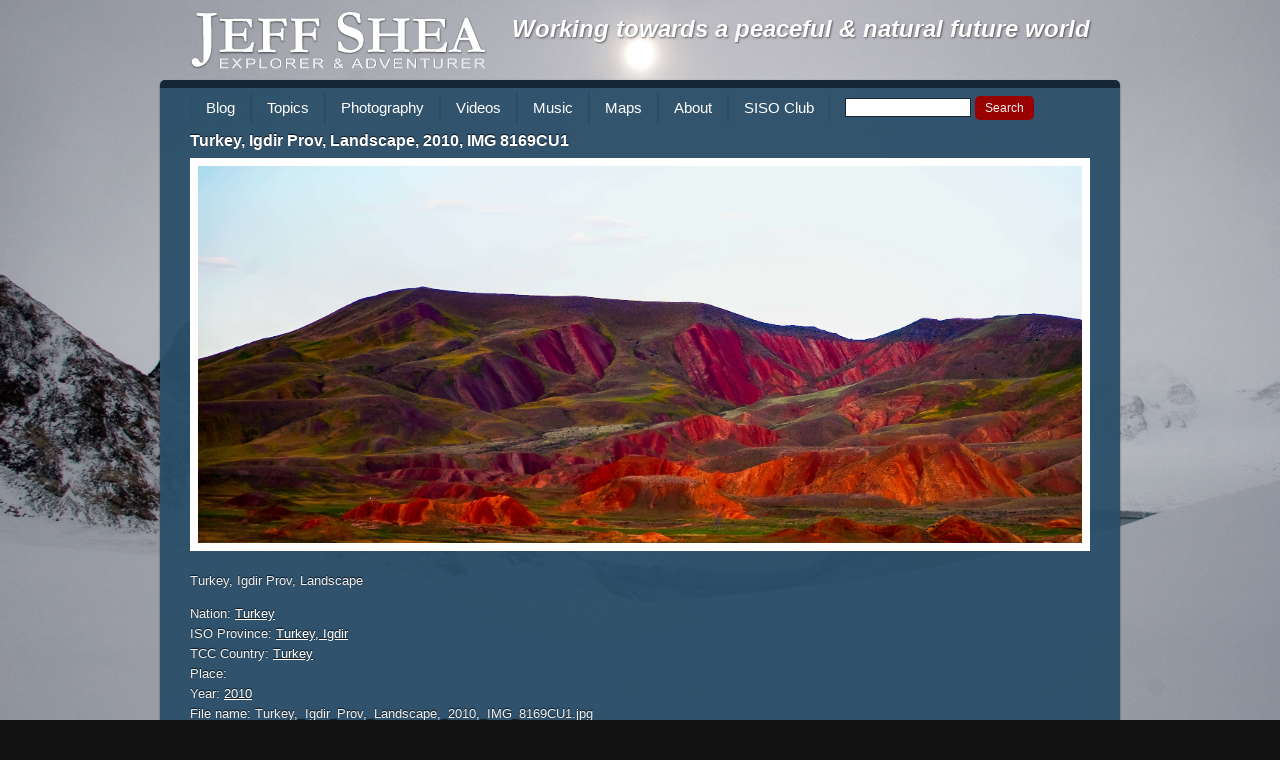

--- FILE ---
content_type: text/html; charset=UTF-8
request_url: https://jeffshea.org/photos/turkey-igdir-prov-landscape-2010-img-8169cu1/
body_size: 50355
content:
<!DOCTYPE html>
<!--[if lt IE 7]><html lang="en-US" class="no-js lt-ie9 lt-ie8 lt-ie7"><![endif]-->
<!--[if IE 7]><html lang="en-US" class="no-js lt-ie9 lt-ie8"><![endif]-->
<!--[if IE 8]><html lang="en-US" class="no-js lt-ie9"><![endif]-->
<!--[if gt IE 8]><!--><html lang="en-US" class="no-js"><!--<![endif]-->
<head>
	<meta charset="UTF-8">
	<title>  Turkey, Igdir Prov, Landscape, 2010, IMG 8169CU1 : Jeff Shea</title>

	<!-- Meta -->
	<!-- <meta name="viewport" content="width=device-width,initial-scale=1.0,maximum-scale=1.0,user-scalable=0;"> -->
	<meta name="description" content="Explorer &amp; Adventurer">

	<link rel="shortcut icon" href="https://jeffshea.org/wp-content/themes/html5blank/favicon.ico">

	<!-- CSS + jQuery + JavaScript -->
	<meta name='robots' content='max-image-preview:large' />
<link rel='dns-prefetch' href='//ajax.googleapis.com' />
<link rel="alternate" title="oEmbed (JSON)" type="application/json+oembed" href="https://jeffshea.org/wp-json/oembed/1.0/embed?url=https%3A%2F%2Fjeffshea.org%2Fphotos%2Fturkey-igdir-prov-landscape-2010-img-8169cu1%2F" />
<link rel="alternate" title="oEmbed (XML)" type="text/xml+oembed" href="https://jeffshea.org/wp-json/oembed/1.0/embed?url=https%3A%2F%2Fjeffshea.org%2Fphotos%2Fturkey-igdir-prov-landscape-2010-img-8169cu1%2F&#038;format=xml" />
<style id='wp-img-auto-sizes-contain-inline-css' type='text/css'>
img:is([sizes=auto i],[sizes^="auto," i]){contain-intrinsic-size:3000px 1500px}
/*# sourceURL=wp-img-auto-sizes-contain-inline-css */
</style>
<style id='wp-emoji-styles-inline-css' type='text/css'>

	img.wp-smiley, img.emoji {
		display: inline !important;
		border: none !important;
		box-shadow: none !important;
		height: 1em !important;
		width: 1em !important;
		margin: 0 0.07em !important;
		vertical-align: -0.1em !important;
		background: none !important;
		padding: 0 !important;
	}
/*# sourceURL=wp-emoji-styles-inline-css */
</style>
<style id='wp-block-library-inline-css' type='text/css'>
:root{--wp-block-synced-color:#7a00df;--wp-block-synced-color--rgb:122,0,223;--wp-bound-block-color:var(--wp-block-synced-color);--wp-editor-canvas-background:#ddd;--wp-admin-theme-color:#007cba;--wp-admin-theme-color--rgb:0,124,186;--wp-admin-theme-color-darker-10:#006ba1;--wp-admin-theme-color-darker-10--rgb:0,107,160.5;--wp-admin-theme-color-darker-20:#005a87;--wp-admin-theme-color-darker-20--rgb:0,90,135;--wp-admin-border-width-focus:2px}@media (min-resolution:192dpi){:root{--wp-admin-border-width-focus:1.5px}}.wp-element-button{cursor:pointer}:root .has-very-light-gray-background-color{background-color:#eee}:root .has-very-dark-gray-background-color{background-color:#313131}:root .has-very-light-gray-color{color:#eee}:root .has-very-dark-gray-color{color:#313131}:root .has-vivid-green-cyan-to-vivid-cyan-blue-gradient-background{background:linear-gradient(135deg,#00d084,#0693e3)}:root .has-purple-crush-gradient-background{background:linear-gradient(135deg,#34e2e4,#4721fb 50%,#ab1dfe)}:root .has-hazy-dawn-gradient-background{background:linear-gradient(135deg,#faaca8,#dad0ec)}:root .has-subdued-olive-gradient-background{background:linear-gradient(135deg,#fafae1,#67a671)}:root .has-atomic-cream-gradient-background{background:linear-gradient(135deg,#fdd79a,#004a59)}:root .has-nightshade-gradient-background{background:linear-gradient(135deg,#330968,#31cdcf)}:root .has-midnight-gradient-background{background:linear-gradient(135deg,#020381,#2874fc)}:root{--wp--preset--font-size--normal:16px;--wp--preset--font-size--huge:42px}.has-regular-font-size{font-size:1em}.has-larger-font-size{font-size:2.625em}.has-normal-font-size{font-size:var(--wp--preset--font-size--normal)}.has-huge-font-size{font-size:var(--wp--preset--font-size--huge)}.has-text-align-center{text-align:center}.has-text-align-left{text-align:left}.has-text-align-right{text-align:right}.has-fit-text{white-space:nowrap!important}#end-resizable-editor-section{display:none}.aligncenter{clear:both}.items-justified-left{justify-content:flex-start}.items-justified-center{justify-content:center}.items-justified-right{justify-content:flex-end}.items-justified-space-between{justify-content:space-between}.screen-reader-text{border:0;clip-path:inset(50%);height:1px;margin:-1px;overflow:hidden;padding:0;position:absolute;width:1px;word-wrap:normal!important}.screen-reader-text:focus{background-color:#ddd;clip-path:none;color:#444;display:block;font-size:1em;height:auto;left:5px;line-height:normal;padding:15px 23px 14px;text-decoration:none;top:5px;width:auto;z-index:100000}html :where(.has-border-color){border-style:solid}html :where([style*=border-top-color]){border-top-style:solid}html :where([style*=border-right-color]){border-right-style:solid}html :where([style*=border-bottom-color]){border-bottom-style:solid}html :where([style*=border-left-color]){border-left-style:solid}html :where([style*=border-width]){border-style:solid}html :where([style*=border-top-width]){border-top-style:solid}html :where([style*=border-right-width]){border-right-style:solid}html :where([style*=border-bottom-width]){border-bottom-style:solid}html :where([style*=border-left-width]){border-left-style:solid}html :where(img[class*=wp-image-]){height:auto;max-width:100%}:where(figure){margin:0 0 1em}html :where(.is-position-sticky){--wp-admin--admin-bar--position-offset:var(--wp-admin--admin-bar--height,0px)}@media screen and (max-width:600px){html :where(.is-position-sticky){--wp-admin--admin-bar--position-offset:0px}}

/*# sourceURL=wp-block-library-inline-css */
</style><style id='global-styles-inline-css' type='text/css'>
:root{--wp--preset--aspect-ratio--square: 1;--wp--preset--aspect-ratio--4-3: 4/3;--wp--preset--aspect-ratio--3-4: 3/4;--wp--preset--aspect-ratio--3-2: 3/2;--wp--preset--aspect-ratio--2-3: 2/3;--wp--preset--aspect-ratio--16-9: 16/9;--wp--preset--aspect-ratio--9-16: 9/16;--wp--preset--color--black: #000000;--wp--preset--color--cyan-bluish-gray: #abb8c3;--wp--preset--color--white: #ffffff;--wp--preset--color--pale-pink: #f78da7;--wp--preset--color--vivid-red: #cf2e2e;--wp--preset--color--luminous-vivid-orange: #ff6900;--wp--preset--color--luminous-vivid-amber: #fcb900;--wp--preset--color--light-green-cyan: #7bdcb5;--wp--preset--color--vivid-green-cyan: #00d084;--wp--preset--color--pale-cyan-blue: #8ed1fc;--wp--preset--color--vivid-cyan-blue: #0693e3;--wp--preset--color--vivid-purple: #9b51e0;--wp--preset--gradient--vivid-cyan-blue-to-vivid-purple: linear-gradient(135deg,rgb(6,147,227) 0%,rgb(155,81,224) 100%);--wp--preset--gradient--light-green-cyan-to-vivid-green-cyan: linear-gradient(135deg,rgb(122,220,180) 0%,rgb(0,208,130) 100%);--wp--preset--gradient--luminous-vivid-amber-to-luminous-vivid-orange: linear-gradient(135deg,rgb(252,185,0) 0%,rgb(255,105,0) 100%);--wp--preset--gradient--luminous-vivid-orange-to-vivid-red: linear-gradient(135deg,rgb(255,105,0) 0%,rgb(207,46,46) 100%);--wp--preset--gradient--very-light-gray-to-cyan-bluish-gray: linear-gradient(135deg,rgb(238,238,238) 0%,rgb(169,184,195) 100%);--wp--preset--gradient--cool-to-warm-spectrum: linear-gradient(135deg,rgb(74,234,220) 0%,rgb(151,120,209) 20%,rgb(207,42,186) 40%,rgb(238,44,130) 60%,rgb(251,105,98) 80%,rgb(254,248,76) 100%);--wp--preset--gradient--blush-light-purple: linear-gradient(135deg,rgb(255,206,236) 0%,rgb(152,150,240) 100%);--wp--preset--gradient--blush-bordeaux: linear-gradient(135deg,rgb(254,205,165) 0%,rgb(254,45,45) 50%,rgb(107,0,62) 100%);--wp--preset--gradient--luminous-dusk: linear-gradient(135deg,rgb(255,203,112) 0%,rgb(199,81,192) 50%,rgb(65,88,208) 100%);--wp--preset--gradient--pale-ocean: linear-gradient(135deg,rgb(255,245,203) 0%,rgb(182,227,212) 50%,rgb(51,167,181) 100%);--wp--preset--gradient--electric-grass: linear-gradient(135deg,rgb(202,248,128) 0%,rgb(113,206,126) 100%);--wp--preset--gradient--midnight: linear-gradient(135deg,rgb(2,3,129) 0%,rgb(40,116,252) 100%);--wp--preset--font-size--small: 13px;--wp--preset--font-size--medium: 20px;--wp--preset--font-size--large: 36px;--wp--preset--font-size--x-large: 42px;--wp--preset--spacing--20: 0.44rem;--wp--preset--spacing--30: 0.67rem;--wp--preset--spacing--40: 1rem;--wp--preset--spacing--50: 1.5rem;--wp--preset--spacing--60: 2.25rem;--wp--preset--spacing--70: 3.38rem;--wp--preset--spacing--80: 5.06rem;--wp--preset--shadow--natural: 6px 6px 9px rgba(0, 0, 0, 0.2);--wp--preset--shadow--deep: 12px 12px 50px rgba(0, 0, 0, 0.4);--wp--preset--shadow--sharp: 6px 6px 0px rgba(0, 0, 0, 0.2);--wp--preset--shadow--outlined: 6px 6px 0px -3px rgb(255, 255, 255), 6px 6px rgb(0, 0, 0);--wp--preset--shadow--crisp: 6px 6px 0px rgb(0, 0, 0);}:where(.is-layout-flex){gap: 0.5em;}:where(.is-layout-grid){gap: 0.5em;}body .is-layout-flex{display: flex;}.is-layout-flex{flex-wrap: wrap;align-items: center;}.is-layout-flex > :is(*, div){margin: 0;}body .is-layout-grid{display: grid;}.is-layout-grid > :is(*, div){margin: 0;}:where(.wp-block-columns.is-layout-flex){gap: 2em;}:where(.wp-block-columns.is-layout-grid){gap: 2em;}:where(.wp-block-post-template.is-layout-flex){gap: 1.25em;}:where(.wp-block-post-template.is-layout-grid){gap: 1.25em;}.has-black-color{color: var(--wp--preset--color--black) !important;}.has-cyan-bluish-gray-color{color: var(--wp--preset--color--cyan-bluish-gray) !important;}.has-white-color{color: var(--wp--preset--color--white) !important;}.has-pale-pink-color{color: var(--wp--preset--color--pale-pink) !important;}.has-vivid-red-color{color: var(--wp--preset--color--vivid-red) !important;}.has-luminous-vivid-orange-color{color: var(--wp--preset--color--luminous-vivid-orange) !important;}.has-luminous-vivid-amber-color{color: var(--wp--preset--color--luminous-vivid-amber) !important;}.has-light-green-cyan-color{color: var(--wp--preset--color--light-green-cyan) !important;}.has-vivid-green-cyan-color{color: var(--wp--preset--color--vivid-green-cyan) !important;}.has-pale-cyan-blue-color{color: var(--wp--preset--color--pale-cyan-blue) !important;}.has-vivid-cyan-blue-color{color: var(--wp--preset--color--vivid-cyan-blue) !important;}.has-vivid-purple-color{color: var(--wp--preset--color--vivid-purple) !important;}.has-black-background-color{background-color: var(--wp--preset--color--black) !important;}.has-cyan-bluish-gray-background-color{background-color: var(--wp--preset--color--cyan-bluish-gray) !important;}.has-white-background-color{background-color: var(--wp--preset--color--white) !important;}.has-pale-pink-background-color{background-color: var(--wp--preset--color--pale-pink) !important;}.has-vivid-red-background-color{background-color: var(--wp--preset--color--vivid-red) !important;}.has-luminous-vivid-orange-background-color{background-color: var(--wp--preset--color--luminous-vivid-orange) !important;}.has-luminous-vivid-amber-background-color{background-color: var(--wp--preset--color--luminous-vivid-amber) !important;}.has-light-green-cyan-background-color{background-color: var(--wp--preset--color--light-green-cyan) !important;}.has-vivid-green-cyan-background-color{background-color: var(--wp--preset--color--vivid-green-cyan) !important;}.has-pale-cyan-blue-background-color{background-color: var(--wp--preset--color--pale-cyan-blue) !important;}.has-vivid-cyan-blue-background-color{background-color: var(--wp--preset--color--vivid-cyan-blue) !important;}.has-vivid-purple-background-color{background-color: var(--wp--preset--color--vivid-purple) !important;}.has-black-border-color{border-color: var(--wp--preset--color--black) !important;}.has-cyan-bluish-gray-border-color{border-color: var(--wp--preset--color--cyan-bluish-gray) !important;}.has-white-border-color{border-color: var(--wp--preset--color--white) !important;}.has-pale-pink-border-color{border-color: var(--wp--preset--color--pale-pink) !important;}.has-vivid-red-border-color{border-color: var(--wp--preset--color--vivid-red) !important;}.has-luminous-vivid-orange-border-color{border-color: var(--wp--preset--color--luminous-vivid-orange) !important;}.has-luminous-vivid-amber-border-color{border-color: var(--wp--preset--color--luminous-vivid-amber) !important;}.has-light-green-cyan-border-color{border-color: var(--wp--preset--color--light-green-cyan) !important;}.has-vivid-green-cyan-border-color{border-color: var(--wp--preset--color--vivid-green-cyan) !important;}.has-pale-cyan-blue-border-color{border-color: var(--wp--preset--color--pale-cyan-blue) !important;}.has-vivid-cyan-blue-border-color{border-color: var(--wp--preset--color--vivid-cyan-blue) !important;}.has-vivid-purple-border-color{border-color: var(--wp--preset--color--vivid-purple) !important;}.has-vivid-cyan-blue-to-vivid-purple-gradient-background{background: var(--wp--preset--gradient--vivid-cyan-blue-to-vivid-purple) !important;}.has-light-green-cyan-to-vivid-green-cyan-gradient-background{background: var(--wp--preset--gradient--light-green-cyan-to-vivid-green-cyan) !important;}.has-luminous-vivid-amber-to-luminous-vivid-orange-gradient-background{background: var(--wp--preset--gradient--luminous-vivid-amber-to-luminous-vivid-orange) !important;}.has-luminous-vivid-orange-to-vivid-red-gradient-background{background: var(--wp--preset--gradient--luminous-vivid-orange-to-vivid-red) !important;}.has-very-light-gray-to-cyan-bluish-gray-gradient-background{background: var(--wp--preset--gradient--very-light-gray-to-cyan-bluish-gray) !important;}.has-cool-to-warm-spectrum-gradient-background{background: var(--wp--preset--gradient--cool-to-warm-spectrum) !important;}.has-blush-light-purple-gradient-background{background: var(--wp--preset--gradient--blush-light-purple) !important;}.has-blush-bordeaux-gradient-background{background: var(--wp--preset--gradient--blush-bordeaux) !important;}.has-luminous-dusk-gradient-background{background: var(--wp--preset--gradient--luminous-dusk) !important;}.has-pale-ocean-gradient-background{background: var(--wp--preset--gradient--pale-ocean) !important;}.has-electric-grass-gradient-background{background: var(--wp--preset--gradient--electric-grass) !important;}.has-midnight-gradient-background{background: var(--wp--preset--gradient--midnight) !important;}.has-small-font-size{font-size: var(--wp--preset--font-size--small) !important;}.has-medium-font-size{font-size: var(--wp--preset--font-size--medium) !important;}.has-large-font-size{font-size: var(--wp--preset--font-size--large) !important;}.has-x-large-font-size{font-size: var(--wp--preset--font-size--x-large) !important;}
/*# sourceURL=global-styles-inline-css */
</style>

<style id='classic-theme-styles-inline-css' type='text/css'>
/*! This file is auto-generated */
.wp-block-button__link{color:#fff;background-color:#32373c;border-radius:9999px;box-shadow:none;text-decoration:none;padding:calc(.667em + 2px) calc(1.333em + 2px);font-size:1.125em}.wp-block-file__button{background:#32373c;color:#fff;text-decoration:none}
/*# sourceURL=/wp-includes/css/classic-themes.min.css */
</style>
<link rel='stylesheet' id='contact-form-7-css' href='https://jeffshea.org/wp-content/plugins/contact-form-7/includes/css/styles.css?ver=5.9.7' media='all' />
<link rel='stylesheet' id='SearchAutocomplete-theme-css' href='https://jeffshea.org/wp-content/plugins/search-autocomplete/css/ui-lightness/jquery-ui-1.9.2.custom.min.css?ver=1.9.2' media='all' />
<link rel='stylesheet' id='html5blank-css' href='https://jeffshea.org/wp-content/themes/html5blank/style.css?ver=1.0' media='all' />
<script type="text/javascript" src="https://ajax.googleapis.com/ajax/libs/jquery/1.12.4/jquery.min.js?ver=1.12.4" id="jquery-js"></script>
<script type="text/javascript" src="https://jeffshea.org/wp-content/themes/html5blank/js/modernizr.js?ver=2.6.2" id="modernizr-js"></script>
<script type="text/javascript" src="https://jeffshea.org/wp-content/themes/html5blank/js/scripts.js?ver=1.0.0" id="html5blankscripts-js"></script>
<link rel="https://api.w.org/" href="https://jeffshea.org/wp-json/" />	<link rel="stylesheet" href="https://jeffshea.org/wp-content/themes/jeffshea2012/style.css">

</head>
<body class="wp-singular photos-template-default single single-photos postid-14619 wp-theme-html5blank wp-child-theme-jeffshea2012 newtoshow turkey-igdir-prov-landscape-2010-img-8169cu1">

	<!-- Header -->
	<header>

		<!-- Wrapper -->
		<div class="wrapper">

			<!-- Logo -->
			<div id="logo">
				<a href="https://jeffshea.org">
					<img src="https://jeffshea.org/wp-content/themes/jeffshea2012/img/logo.png" alt="Logo">
				</a>
                 <h1 style="float:right;text-shadow: 1px 1px 2px rgba(0,0,0,0.5);font-style:italic;">Working towards a peaceful & natural future world</h1>
			</div>
			<!-- /Logo -->

		</div>
		<!-- /Wrapper -->

	</header>
	<!-- /Header -->

	<!-- Wrapper -->
	<div class="wrapper">
	<ul id="menu-mainnav" class="menu"><li id="menu-item-22811" class="menu-item menu-item-type-custom menu-item-object-custom menu-item-22811"><a href="http://jeffshea.org/category/blog/">Blog</a></li>
<li id="menu-item-11343" class="menu-item menu-item-type-custom menu-item-object-custom menu-item-has-children menu-item-11343"><a href="#">Topics</a>
<ul class="sub-menu">
	<li id="menu-item-11333" class="menu-item menu-item-type-taxonomy menu-item-object-category menu-item-has-children menu-item-11333"><a href="https://jeffshea.org/category/blog/adventure/">Adventure</a>
	<ul class="sub-menu">
		<li id="menu-item-22684" class="menu-item menu-item-type-custom menu-item-object-custom menu-item-22684"><a target="_blank" href="http://7summits.com/info/7stats/statistics_k.php?s_fm=0&#038;s_fl=0&#038;s_qfn=&#038;s_qf10_id=Yes&#038;s_qf10_id=Yes&#038;s_sfn0=0&#038;s_sfn1=-0&#038;s_sfn2=1">Seven Summits</a></li>
	</ul>
</li>
	<li id="menu-item-11335" class="menu-item menu-item-type-taxonomy menu-item-object-category menu-item-11335"><a href="https://jeffshea.org/category/blog/music-art/">Music &amp; Art</a></li>
	<li id="menu-item-11336" class="menu-item menu-item-type-taxonomy menu-item-object-category menu-item-11336"><a href="https://jeffshea.org/category/blog/philosophy/">Philosophy</a></li>
	<li id="menu-item-11337" class="menu-item menu-item-type-taxonomy menu-item-object-category menu-item-11337"><a href="https://jeffshea.org/category/blog/world-economics/">World Economics</a></li>
</ul>
</li>
<li id="menu-item-21915" class="menu-item menu-item-type-post_type menu-item-object-page menu-item-has-children menu-item-21915"><a href="https://jeffshea.org/travel_photos/">Photography</a>
<ul class="sub-menu">
	<li id="menu-item-21957" class="menu-item menu-item-type-post_type menu-item-object-page menu-item-21957"><a href="https://jeffshea.org/travel_photos/by-iso-province/">By ISO Province</a></li>
	<li id="menu-item-21956" class="menu-item menu-item-type-post_type menu-item-object-page menu-item-21956"><a href="https://jeffshea.org/travel_photos/by-tcc-country/">By TCC Country</a></li>
	<li id="menu-item-21955" class="menu-item menu-item-type-post_type menu-item-object-page menu-item-21955"><a href="https://jeffshea.org/travel_photos/by-nation/">By Nation</a></li>
	<li id="menu-item-21954" class="menu-item menu-item-type-post_type menu-item-object-page menu-item-21954"><a href="https://jeffshea.org/travel_photos/by-place/">By Place</a></li>
	<li id="menu-item-22484" class="menu-item menu-item-type-post_type menu-item-object-page menu-item-22484"><a href="https://jeffshea.org/travel_photos/by-category/">By Category</a></li>
	<li id="menu-item-22510" class="menu-item menu-item-type-post_type menu-item-object-page menu-item-22510"><a href="https://jeffshea.org/travel_photos/all-photos/">All Photos</a></li>
</ul>
</li>
<li id="menu-item-22366" class="menu-item menu-item-type-taxonomy menu-item-object-category menu-item-22366"><a href="https://jeffshea.org/category/videos/">Videos</a></li>
<li id="menu-item-22365" class="menu-item menu-item-type-taxonomy menu-item-object-category menu-item-has-children menu-item-22365"><a href="https://jeffshea.org/category/music/">Music</a>
<ul class="sub-menu">
	<li id="menu-item-22686" class="menu-item menu-item-type-custom menu-item-object-custom menu-item-22686"><a href="https://soundcloud.com/hopelessromanticsmusic">Hopeless Romantics</a></li>
</ul>
</li>
<li id="menu-item-21923" class="menu-item menu-item-type-custom menu-item-object-custom menu-item-21923"><a href="http://www.jeffshea.info/maps.php">Maps</a></li>
<li id="menu-item-22490" class="menu-item menu-item-type-post_type menu-item-object-page menu-item-22490"><a href="https://jeffshea.org/about/">About</a></li>
<li id="menu-item-22683" class="menu-item menu-item-type-custom menu-item-object-custom menu-item-22683"><a href="http://siso.jeffshea.info">SISO Club</a></li>
<li><!-- Searchform -->
<form method="get" class="search" action="https://jeffshea.org" >
	<input id="s" type="text" name="s" onfocus="if(this.value==''){this.value=''};" 
	onblur="if(this.value==''){this.value=''};" value="">
	<input class="searchsubmit" type="submit" value="Search">
</form>
<!-- /Searchform --></li></ul>
<!-- <script src="http://cdnjs.cloudflare.com/ajax/libs/jquery.waitforimages/1.5.0/jquery.waitforimages.min.js"></script>
 -->
<!-- <script src="https://unpkg.com/imagesloaded@4/imagesloaded.pkgd.min.js"></script> -->
<script src="https://jeffshea.org/wp-content/themes/jeffshea2012/js/imagesloaded.pkgd.min.js"></script>

	<!-- Section -->
	<section>

	
		<!-- Article -->
		<article id="post-14619" class="post-14619 photos type-photos status-publish hentry category-newtoshow newtoshow">

			<!-- Post Thumbnail -->
						<!-- /Post Thumbnail -->

			<!-- Post Title -->
			<h5>
				<a href="https://jeffshea.org/photos/turkey-igdir-prov-landscape-2010-img-8169cu1/" title="Turkey, Igdir Prov, Landscape, 2010, IMG 8169CU1">Turkey, Igdir Prov, Landscape, 2010, IMG 8169CU1</a>
			</h5>
			<!-- /Post Title -->

			<!-- Post Details -->
			<span class="comments"></span>
			<!-- /Post Details -->

			
<!-- 			<div class="aligncenter"><img width="700" src="https://jeffshea.org/wp-content/uploads/2013/10/Turkey,_Igdir_Prov,_Landscape,_2010,_IMG_8169CU1.jpg" title="Turkey, Igdir Prov, Landscape, 2010, IMG 8169CU1" alt="Turkey, Igdir Prov, Landscape, 2010, IMG 8169CU1"></div>
 -->			
			<div id="main_image_container" class="aligncenter"><img src="https://jeffshea.org/wp-content/uploads/2013/10/Turkey,_Igdir_Prov,_Landscape,_2010,_IMG_8169CU1.jpg" title="Turkey, Igdir Prov, Landscape, 2010, IMG 8169CU1" alt="Turkey, Igdir Prov, Landscape, 2010, IMG 8169CU1" id="main_image"></div>

			<p>Turkey, Igdir Prov, Landscape</p>
			<ul class="information post-14619">
				<li>Nation: <a href="https://jeffshea.org/getphotos.php?t=nation&amp;a=Turkey">Turkey</a></li>

				<li>ISO Province: <a href="https://jeffshea.org/getphotos.php?t=iso_province&amp;a=Turkey, Igdir">Turkey, Igdir</a></li>

				<li>TCC Country: <a href="https://jeffshea.org/getphotos.php?t=tcc_country&amp;a=Turkey">Turkey</a></li>

				<li>Place: <a href="https://jeffshea.org/getphotos.php?t=place&amp;a="></a></li>

				<li>Year: <a href="https://jeffshea.org/getphotos.php?t=year&amp;a=2010">2010</a></li>

				<li>File name: Turkey,_Igdir_Prov,_Landscape,_2010,_IMG_8169CU1.jpg</li>

				<li>Categories: <a href="https://jeffshea.org/category/newtoshow/" rel="tag">New to Show</a></li>

				
				<li>Photo upload size: 4800&times;2046</li>
				<li id="displaySize">Photo display size: </li>

				</ul>


			<p><a href="https://jeffshea.org/travel_photos/">Return to Travel Photos</a>

			<br class="clear">

			
			<p></p>

			<p></p>

			
						<div class="grid"><h2>More photos from Turkey, Igdir</h2><div class="griditem"><div class="thumb"><a href="https://jeffshea.org/photos/turkey-igdir-prov-landscape-2010-img-8145/" class="id_14613"><img width="150" height="100" src="https://jeffshea.org/wp-content/uploads/2013/10/Turkey,_Igdir_Prov,_Landscape,_2010,_IMG_8145-150x100.jpg" class="attachment-thumbnail size-thumbnail" alt="" decoding="async" srcset="https://jeffshea.org/wp-content/uploads/2013/10/Turkey,_Igdir_Prov,_Landscape,_2010,_IMG_8145-150x100.jpg 150w, https://jeffshea.org/wp-content/uploads/2013/10/Turkey,_Igdir_Prov,_Landscape,_2010,_IMG_8145-250x167.jpg 250w, https://jeffshea.org/wp-content/uploads/2013/10/Turkey,_Igdir_Prov,_Landscape,_2010,_IMG_8145-700x467.jpg 700w, https://jeffshea.org/wp-content/uploads/2013/10/Turkey,_Igdir_Prov,_Landscape,_2010,_IMG_8145-1536x1024.jpg 1536w, https://jeffshea.org/wp-content/uploads/2013/10/Turkey,_Igdir_Prov,_Landscape,_2010,_IMG_8145-2048x1365.jpg 2048w, https://jeffshea.org/wp-content/uploads/2013/10/Turkey,_Igdir_Prov,_Landscape,_2010,_IMG_8145-120x80.jpg 120w, https://jeffshea.org/wp-content/uploads/2013/10/Turkey,_Igdir_Prov,_Landscape,_2010,_IMG_8145-150x100@2x.jpg 300w, https://jeffshea.org/wp-content/uploads/2013/10/Turkey,_Igdir_Prov,_Landscape,_2010,_IMG_8145-250x167@2x.jpg 500w, https://jeffshea.org/wp-content/uploads/2013/10/Turkey,_Igdir_Prov,_Landscape,_2010,_IMG_8145-700x467@2x.jpg 1400w, https://jeffshea.org/wp-content/uploads/2013/10/Turkey,_Igdir_Prov,_Landscape,_2010,_IMG_8145-2048x1365@2x.jpg 4096w" sizes="(max-width: 150px) 100vw, 150px" /></a></div> <!-- .thumb --><ul class="thumb_caption"><li class="caption">Turkey, Igdir Prov, Landscape&hellip;</li><li class="navlink"><a href="https://jeffshea.org/getphotos.php?t=iso_province&a=Turkey, Igdir"> Igdir</a>, <a href="https://jeffshea.org/getphotos.php?t=tcc_country&a=Turkey">Turkey</a></li></ul><!-- .thumb_caption --></div><!-- .griditem --><div class="griditem"><div class="thumb"><a href="https://jeffshea.org/photos/turkey-igdir-prov-landscape-2010-img-8154/" class="id_14615"><img width="150" height="100" src="https://jeffshea.org/wp-content/uploads/2013/10/Turkey,_Igdir_Prov,_Landscape,_2010,_IMG_8154-150x100.jpg" class="attachment-thumbnail size-thumbnail" alt="" decoding="async" srcset="https://jeffshea.org/wp-content/uploads/2013/10/Turkey,_Igdir_Prov,_Landscape,_2010,_IMG_8154-150x100.jpg 150w, https://jeffshea.org/wp-content/uploads/2013/10/Turkey,_Igdir_Prov,_Landscape,_2010,_IMG_8154-250x166.jpg 250w, https://jeffshea.org/wp-content/uploads/2013/10/Turkey,_Igdir_Prov,_Landscape,_2010,_IMG_8154-700x464.jpg 700w, https://jeffshea.org/wp-content/uploads/2013/10/Turkey,_Igdir_Prov,_Landscape,_2010,_IMG_8154-1536x1019.jpg 1536w, https://jeffshea.org/wp-content/uploads/2013/10/Turkey,_Igdir_Prov,_Landscape,_2010,_IMG_8154-2048x1359.jpg 2048w, https://jeffshea.org/wp-content/uploads/2013/10/Turkey,_Igdir_Prov,_Landscape,_2010,_IMG_8154-120x80.jpg 120w, https://jeffshea.org/wp-content/uploads/2013/10/Turkey,_Igdir_Prov,_Landscape,_2010,_IMG_8154-150x100@2x.jpg 300w, https://jeffshea.org/wp-content/uploads/2013/10/Turkey,_Igdir_Prov,_Landscape,_2010,_IMG_8154-250x166@2x.jpg 500w, https://jeffshea.org/wp-content/uploads/2013/10/Turkey,_Igdir_Prov,_Landscape,_2010,_IMG_8154-700x464@2x.jpg 1400w, https://jeffshea.org/wp-content/uploads/2013/10/Turkey,_Igdir_Prov,_Landscape,_2010,_IMG_8154-2048x1359@2x.jpg 4096w" sizes="(max-width: 150px) 100vw, 150px" /></a></div> <!-- .thumb --><ul class="thumb_caption"><li class="caption">Turkey, Igdir Prov, Landscape&hellip;</li><li class="navlink"><a href="https://jeffshea.org/getphotos.php?t=iso_province&a=Turkey, Igdir"> Igdir</a>, <a href="https://jeffshea.org/getphotos.php?t=tcc_country&a=Turkey">Turkey</a></li></ul><!-- .thumb_caption --></div><!-- .griditem --><div class="griditem"><div class="thumb"><a href="https://jeffshea.org/photos/turkey-igdir-prov-landscape-2010-img-8164/" class="id_14617"><img width="150" height="100" src="https://jeffshea.org/wp-content/uploads/2013/10/Turkey,_Igdir_Prov,_Landscape,_2010,_IMG_8164-150x100.jpg" class="attachment-thumbnail size-thumbnail" alt="" decoding="async" srcset="https://jeffshea.org/wp-content/uploads/2013/10/Turkey,_Igdir_Prov,_Landscape,_2010,_IMG_8164-150x100.jpg 150w, https://jeffshea.org/wp-content/uploads/2013/10/Turkey,_Igdir_Prov,_Landscape,_2010,_IMG_8164-250x167.jpg 250w, https://jeffshea.org/wp-content/uploads/2013/10/Turkey,_Igdir_Prov,_Landscape,_2010,_IMG_8164-700x467.jpg 700w, https://jeffshea.org/wp-content/uploads/2013/10/Turkey,_Igdir_Prov,_Landscape,_2010,_IMG_8164-1536x1024.jpg 1536w, https://jeffshea.org/wp-content/uploads/2013/10/Turkey,_Igdir_Prov,_Landscape,_2010,_IMG_8164-2048x1365.jpg 2048w, https://jeffshea.org/wp-content/uploads/2013/10/Turkey,_Igdir_Prov,_Landscape,_2010,_IMG_8164-120x80.jpg 120w, https://jeffshea.org/wp-content/uploads/2013/10/Turkey,_Igdir_Prov,_Landscape,_2010,_IMG_8164-150x100@2x.jpg 300w, https://jeffshea.org/wp-content/uploads/2013/10/Turkey,_Igdir_Prov,_Landscape,_2010,_IMG_8164-250x167@2x.jpg 500w, https://jeffshea.org/wp-content/uploads/2013/10/Turkey,_Igdir_Prov,_Landscape,_2010,_IMG_8164-700x467@2x.jpg 1400w, https://jeffshea.org/wp-content/uploads/2013/10/Turkey,_Igdir_Prov,_Landscape,_2010,_IMG_8164-2048x1365@2x.jpg 4096w" sizes="(max-width: 150px) 100vw, 150px" /></a></div> <!-- .thumb --><ul class="thumb_caption"><li class="caption">Turkey, Igdir Prov, Landscape&hellip;</li><li class="navlink"><a href="https://jeffshea.org/getphotos.php?t=iso_province&a=Turkey, Igdir"> Igdir</a>, <a href="https://jeffshea.org/getphotos.php?t=tcc_country&a=Turkey">Turkey</a></li></ul><!-- .thumb_caption --></div><!-- .griditem --><div class="griditem"><div class="thumb"><a href="https://jeffshea.org/photos/turkey-igdir-prov-landscape-2010-img-8169cu1/" class="id_14619"><img width="150" height="64" src="https://jeffshea.org/wp-content/uploads/2013/10/Turkey,_Igdir_Prov,_Landscape,_2010,_IMG_8169CU1-150x64.jpg" class="attachment-thumbnail size-thumbnail" alt="" decoding="async" loading="lazy" srcset="https://jeffshea.org/wp-content/uploads/2013/10/Turkey,_Igdir_Prov,_Landscape,_2010,_IMG_8169CU1-150x64.jpg 150w, https://jeffshea.org/wp-content/uploads/2013/10/Turkey,_Igdir_Prov,_Landscape,_2010,_IMG_8169CU1-250x107.jpg 250w, https://jeffshea.org/wp-content/uploads/2013/10/Turkey,_Igdir_Prov,_Landscape,_2010,_IMG_8169CU1-700x298.jpg 700w, https://jeffshea.org/wp-content/uploads/2013/10/Turkey,_Igdir_Prov,_Landscape,_2010,_IMG_8169CU1-1536x655.jpg 1536w, https://jeffshea.org/wp-content/uploads/2013/10/Turkey,_Igdir_Prov,_Landscape,_2010,_IMG_8169CU1-2048x873.jpg 2048w, https://jeffshea.org/wp-content/uploads/2013/10/Turkey,_Igdir_Prov,_Landscape,_2010,_IMG_8169CU1-120x51.jpg 120w, https://jeffshea.org/wp-content/uploads/2013/10/Turkey,_Igdir_Prov,_Landscape,_2010,_IMG_8169CU1-150x64@2x.jpg 300w, https://jeffshea.org/wp-content/uploads/2013/10/Turkey,_Igdir_Prov,_Landscape,_2010,_IMG_8169CU1-250x107@2x.jpg 500w, https://jeffshea.org/wp-content/uploads/2013/10/Turkey,_Igdir_Prov,_Landscape,_2010,_IMG_8169CU1-700x298@2x.jpg 1400w, https://jeffshea.org/wp-content/uploads/2013/10/Turkey,_Igdir_Prov,_Landscape,_2010,_IMG_8169CU1-2048x873@2x.jpg 4096w" sizes="auto, (max-width: 150px) 100vw, 150px" /></a></div> <!-- .thumb --><ul class="thumb_caption"><li class="caption">Turkey, Igdir Prov, Landscape&hellip;</li><li class="navlink"><a href="https://jeffshea.org/getphotos.php?t=iso_province&a=Turkey, Igdir"> Igdir</a>, <a href="https://jeffshea.org/getphotos.php?t=tcc_country&a=Turkey">Turkey</a></li></ul><!-- .thumb_caption --></div><!-- .griditem --><div class="griditem"><div class="thumb"><a href="https://jeffshea.org/photos/turkey-igdir-prov-landscape-2010-img-8185cu1/" class="id_14621"><img width="150" height="83" src="https://jeffshea.org/wp-content/uploads/2013/10/Turkey,_Igdir_Prov,_Landscape,_2010,_IMG_8185CU1-150x83.jpg" class="attachment-thumbnail size-thumbnail" alt="" decoding="async" loading="lazy" srcset="https://jeffshea.org/wp-content/uploads/2013/10/Turkey,_Igdir_Prov,_Landscape,_2010,_IMG_8185CU1-150x83.jpg 150w, https://jeffshea.org/wp-content/uploads/2013/10/Turkey,_Igdir_Prov,_Landscape,_2010,_IMG_8185CU1-250x138.jpg 250w, https://jeffshea.org/wp-content/uploads/2013/10/Turkey,_Igdir_Prov,_Landscape,_2010,_IMG_8185CU1-700x386.jpg 700w, https://jeffshea.org/wp-content/uploads/2013/10/Turkey,_Igdir_Prov,_Landscape,_2010,_IMG_8185CU1-1536x846.jpg 1536w, https://jeffshea.org/wp-content/uploads/2013/10/Turkey,_Igdir_Prov,_Landscape,_2010,_IMG_8185CU1-2048x1129.jpg 2048w, https://jeffshea.org/wp-content/uploads/2013/10/Turkey,_Igdir_Prov,_Landscape,_2010,_IMG_8185CU1-120x66.jpg 120w, https://jeffshea.org/wp-content/uploads/2013/10/Turkey,_Igdir_Prov,_Landscape,_2010,_IMG_8185CU1-150x83@2x.jpg 300w, https://jeffshea.org/wp-content/uploads/2013/10/Turkey,_Igdir_Prov,_Landscape,_2010,_IMG_8185CU1-250x138@2x.jpg 500w, https://jeffshea.org/wp-content/uploads/2013/10/Turkey,_Igdir_Prov,_Landscape,_2010,_IMG_8185CU1-700x386@2x.jpg 1400w, https://jeffshea.org/wp-content/uploads/2013/10/Turkey,_Igdir_Prov,_Landscape,_2010,_IMG_8185CU1-2048x1129@2x.jpg 4096w" sizes="auto, (max-width: 150px) 100vw, 150px" /></a></div> <!-- .thumb --><ul class="thumb_caption"><li class="caption">Turkey, Igdir Prov, Landscape&hellip;</li><li class="navlink"><a href="https://jeffshea.org/getphotos.php?t=iso_province&a=Turkey, Igdir"> Igdir</a>, <a href="https://jeffshea.org/getphotos.php?t=tcc_country&a=Turkey">Turkey</a></li></ul><!-- .thumb_caption --></div><!-- .griditem --><div class="griditem"><div class="thumb"><a href="https://jeffshea.org/photos/turkey-igdir-prov-landscape-2010-img-8251/" class="id_14623"><img width="150" height="100" src="https://jeffshea.org/wp-content/uploads/2013/10/Turkey,_Igdir_Prov,_Landscape,_2010,_IMG_8251-150x100.jpg" class="attachment-thumbnail size-thumbnail" alt="" decoding="async" loading="lazy" srcset="https://jeffshea.org/wp-content/uploads/2013/10/Turkey,_Igdir_Prov,_Landscape,_2010,_IMG_8251-150x100.jpg 150w, https://jeffshea.org/wp-content/uploads/2013/10/Turkey,_Igdir_Prov,_Landscape,_2010,_IMG_8251-250x167.jpg 250w, https://jeffshea.org/wp-content/uploads/2013/10/Turkey,_Igdir_Prov,_Landscape,_2010,_IMG_8251-700x467.jpg 700w, https://jeffshea.org/wp-content/uploads/2013/10/Turkey,_Igdir_Prov,_Landscape,_2010,_IMG_8251-1536x1024.jpg 1536w, https://jeffshea.org/wp-content/uploads/2013/10/Turkey,_Igdir_Prov,_Landscape,_2010,_IMG_8251-2048x1365.jpg 2048w, https://jeffshea.org/wp-content/uploads/2013/10/Turkey,_Igdir_Prov,_Landscape,_2010,_IMG_8251-120x80.jpg 120w, https://jeffshea.org/wp-content/uploads/2013/10/Turkey,_Igdir_Prov,_Landscape,_2010,_IMG_8251-150x100@2x.jpg 300w, https://jeffshea.org/wp-content/uploads/2013/10/Turkey,_Igdir_Prov,_Landscape,_2010,_IMG_8251-250x167@2x.jpg 500w, https://jeffshea.org/wp-content/uploads/2013/10/Turkey,_Igdir_Prov,_Landscape,_2010,_IMG_8251-700x467@2x.jpg 1400w, https://jeffshea.org/wp-content/uploads/2013/10/Turkey,_Igdir_Prov,_Landscape,_2010,_IMG_8251-2048x1365@2x.jpg 4096w" sizes="auto, (max-width: 150px) 100vw, 150px" /></a></div> <!-- .thumb --><ul class="thumb_caption"><li class="caption">Turkey, Igdir Prov, Landscape&hellip;</li><li class="navlink"><a href="https://jeffshea.org/getphotos.php?t=iso_province&a=Turkey, Igdir"> Igdir</a>, <a href="https://jeffshea.org/getphotos.php?t=tcc_country&a=Turkey">Turkey</a></li></ul><!-- .thumb_caption --></div><!-- .griditem --><div class="griditem"><div class="thumb"><a href="https://jeffshea.org/photos/turkey-igdir-prov-mount-agri-dagi-2010-img-8218/" class="id_14625"><img width="150" height="88" src="https://jeffshea.org/wp-content/uploads/2013/10/Turkey,_Igdir_Prov,_Mount_Agri_Dagi,_2010,_IMG_8218-150x88.jpg" class="attachment-thumbnail size-thumbnail" alt="" decoding="async" loading="lazy" srcset="https://jeffshea.org/wp-content/uploads/2013/10/Turkey,_Igdir_Prov,_Mount_Agri_Dagi,_2010,_IMG_8218-150x88.jpg 150w, https://jeffshea.org/wp-content/uploads/2013/10/Turkey,_Igdir_Prov,_Mount_Agri_Dagi,_2010,_IMG_8218-250x146.jpg 250w, https://jeffshea.org/wp-content/uploads/2013/10/Turkey,_Igdir_Prov,_Mount_Agri_Dagi,_2010,_IMG_8218-700x409.jpg 700w, https://jeffshea.org/wp-content/uploads/2013/10/Turkey,_Igdir_Prov,_Mount_Agri_Dagi,_2010,_IMG_8218-1536x898.jpg 1536w, https://jeffshea.org/wp-content/uploads/2013/10/Turkey,_Igdir_Prov,_Mount_Agri_Dagi,_2010,_IMG_8218-2048x1197.jpg 2048w, https://jeffshea.org/wp-content/uploads/2013/10/Turkey,_Igdir_Prov,_Mount_Agri_Dagi,_2010,_IMG_8218-120x70.jpg 120w, https://jeffshea.org/wp-content/uploads/2013/10/Turkey,_Igdir_Prov,_Mount_Agri_Dagi,_2010,_IMG_8218-150x88@2x.jpg 300w, https://jeffshea.org/wp-content/uploads/2013/10/Turkey,_Igdir_Prov,_Mount_Agri_Dagi,_2010,_IMG_8218-250x146@2x.jpg 500w, https://jeffshea.org/wp-content/uploads/2013/10/Turkey,_Igdir_Prov,_Mount_Agri_Dagi,_2010,_IMG_8218-700x409@2x.jpg 1400w, https://jeffshea.org/wp-content/uploads/2013/10/Turkey,_Igdir_Prov,_Mount_Agri_Dagi,_2010,_IMG_8218-2048x1197@2x.jpg 4096w" sizes="auto, (max-width: 150px) 100vw, 150px" /></a></div> <!-- .thumb --><ul class="thumb_caption"><li class="caption">Turkey, Igdir Prov, Mount Agri Dagi&hellip;</li><li class="navlink"><a href="https://jeffshea.org/getphotos.php?t=iso_province&a=Turkey, Igdir"> Igdir</a>, <a href="https://jeffshea.org/getphotos.php?t=tcc_country&a=Turkey">Turkey</a></li></ul><!-- .thumb_caption --></div><!-- .griditem --><div class="griditem"><div class="thumb"><a href="https://jeffshea.org/photos/turkey-igdir-prov-mount-agri-dagi-2010-img-8239/" class="id_14627"><img width="150" height="100" src="https://jeffshea.org/wp-content/uploads/2013/10/Turkey,_Igdir_Prov,_Mount_Agri_Dagi,_2010,_IMG_8239-150x100.jpg" class="attachment-thumbnail size-thumbnail" alt="" decoding="async" loading="lazy" srcset="https://jeffshea.org/wp-content/uploads/2013/10/Turkey,_Igdir_Prov,_Mount_Agri_Dagi,_2010,_IMG_8239-150x100.jpg 150w, https://jeffshea.org/wp-content/uploads/2013/10/Turkey,_Igdir_Prov,_Mount_Agri_Dagi,_2010,_IMG_8239-250x167.jpg 250w, https://jeffshea.org/wp-content/uploads/2013/10/Turkey,_Igdir_Prov,_Mount_Agri_Dagi,_2010,_IMG_8239-700x467.jpg 700w, https://jeffshea.org/wp-content/uploads/2013/10/Turkey,_Igdir_Prov,_Mount_Agri_Dagi,_2010,_IMG_8239-1536x1024.jpg 1536w, https://jeffshea.org/wp-content/uploads/2013/10/Turkey,_Igdir_Prov,_Mount_Agri_Dagi,_2010,_IMG_8239-2048x1365.jpg 2048w, https://jeffshea.org/wp-content/uploads/2013/10/Turkey,_Igdir_Prov,_Mount_Agri_Dagi,_2010,_IMG_8239-120x80.jpg 120w, https://jeffshea.org/wp-content/uploads/2013/10/Turkey,_Igdir_Prov,_Mount_Agri_Dagi,_2010,_IMG_8239-150x100@2x.jpg 300w, https://jeffshea.org/wp-content/uploads/2013/10/Turkey,_Igdir_Prov,_Mount_Agri_Dagi,_2010,_IMG_8239-250x167@2x.jpg 500w, https://jeffshea.org/wp-content/uploads/2013/10/Turkey,_Igdir_Prov,_Mount_Agri_Dagi,_2010,_IMG_8239-700x467@2x.jpg 1400w, https://jeffshea.org/wp-content/uploads/2013/10/Turkey,_Igdir_Prov,_Mount_Agri_Dagi,_2010,_IMG_8239-2048x1365@2x.jpg 4096w" sizes="auto, (max-width: 150px) 100vw, 150px" /></a></div> <!-- .thumb --><ul class="thumb_caption"><li class="caption">Turkey, Igdir Prov, Mount Agri Dagi&hellip;</li><li class="navlink"><a href="https://jeffshea.org/getphotos.php?t=iso_province&a=Turkey, Igdir"> Igdir</a>, <a href="https://jeffshea.org/getphotos.php?t=tcc_country&a=Turkey">Turkey</a></li></ul><!-- .thumb_caption --></div><!-- .griditem --><div class="griditem"><div class="thumb"><a href="https://jeffshea.org/photos/turkey-igdir-prov-young-woman-2010-img-8227/" class="id_14629"><img width="98" height="150" src="https://jeffshea.org/wp-content/uploads/2013/10/Turkey,_Igdir_Prov,_Young_Woman,_2010,_IMG_8227-98x150.jpg" class="attachment-thumbnail size-thumbnail" alt="" decoding="async" loading="lazy" srcset="https://jeffshea.org/wp-content/uploads/2013/10/Turkey,_Igdir_Prov,_Young_Woman,_2010,_IMG_8227-98x150.jpg 98w, https://jeffshea.org/wp-content/uploads/2013/10/Turkey,_Igdir_Prov,_Young_Woman,_2010,_IMG_8227-250x381.jpg 250w, https://jeffshea.org/wp-content/uploads/2013/10/Turkey,_Igdir_Prov,_Young_Woman,_2010,_IMG_8227-700x1067.jpg 700w, https://jeffshea.org/wp-content/uploads/2013/10/Turkey,_Igdir_Prov,_Young_Woman,_2010,_IMG_8227-1008x1536.jpg 1008w, https://jeffshea.org/wp-content/uploads/2013/10/Turkey,_Igdir_Prov,_Young_Woman,_2010,_IMG_8227-1344x2048.jpg 1344w, https://jeffshea.org/wp-content/uploads/2013/10/Turkey,_Igdir_Prov,_Young_Woman,_2010,_IMG_8227-120x183.jpg 120w, https://jeffshea.org/wp-content/uploads/2013/10/Turkey,_Igdir_Prov,_Young_Woman,_2010,_IMG_8227-98x150@2x.jpg 196w, https://jeffshea.org/wp-content/uploads/2013/10/Turkey,_Igdir_Prov,_Young_Woman,_2010,_IMG_8227-250x381@2x.jpg 500w, https://jeffshea.org/wp-content/uploads/2013/10/Turkey,_Igdir_Prov,_Young_Woman,_2010,_IMG_8227-700x1067@2x.jpg 1400w, https://jeffshea.org/wp-content/uploads/2013/10/Turkey,_Igdir_Prov,_Young_Woman,_2010,_IMG_8227-1344x2048@2x.jpg 2688w" sizes="auto, (max-width: 98px) 100vw, 98px" /></a></div> <!-- .thumb --><ul class="thumb_caption"><li class="caption">Turkey, Igdir Prov, Young Woman&hellip;</li><li class="navlink"><a href="https://jeffshea.org/getphotos.php?t=iso_province&a=Turkey, Igdir"> Igdir</a>, <a href="https://jeffshea.org/getphotos.php?t=tcc_country&a=Turkey">Turkey</a></li></ul><!-- .thumb_caption --></div><!-- .griditem --></div>




			
		</article>
		<!-- /Article -->

	
	
	</section>
	<!-- /Section -->

<script>
//   $("#main_image").load(function() {
//		img_x = $("#main_image").width();
//		img_y = $("#main_image").height();
//		$("#displaySize").append(img_x + "&times;" + img_y);
//   });

	// $("#main_image").waitForImages(function(){
	// 	x_dim = $(this).width();
	// 	y_dim = $(this).height();
	// 	$("#displaySize").append(x_dim + "&times;" + y_dim);
	// 	// alert(x_dim + "x" + y_dim);
	// });

	// USES imagesLoaded jQuery plugin from https://github.com/desandro/imagesloaded
	$('#main_image_container').imagesLoaded( function() {
	  // images have loaded
	  main_img = $("#main_image");
	  x_dim = $(main_img).width();
		y_dim = $(main_img).height();
		$("#displaySize").append(x_dim + "&times;" + y_dim);
	});



</script>

<!-- Sidebar -->
<aside id="sidebar">

	<!-- Searchform -->
<form method="get" class="search" action="https://jeffshea.org" >
	<input id="s" type="text" name="s" onfocus="if(this.value==''){this.value=''};" 
	onblur="if(this.value==''){this.value=''};" value="">
	<input class="searchsubmit" type="submit" value="Search">
</form>
<!-- /Searchform -->    		
	<div class="sidebar-widget">
			</div>
	
	<div class="sidebar-widget">
			</div>
		
</aside>
<!-- /Sidebar -->
	<!-- Footer -->
	<footer>

		<!-- Copyright -->
		<p class="copyright">
			&copy; 2026 Copyright <a href="//www.doubleswirl.com" title="doubleswirl" target="_blank">doubleswirl</a>.

		</p>
		<!-- /Copyright -->

	</footer>
	<!-- /Footer -->

	</div>
	<!-- /Wrapper -->

	<script type="speculationrules">
{"prefetch":[{"source":"document","where":{"and":[{"href_matches":"/*"},{"not":{"href_matches":["/wp-*.php","/wp-admin/*","/wp-content/uploads/*","/wp-content/*","/wp-content/plugins/*","/wp-content/themes/jeffshea2012/*","/wp-content/themes/html5blank/*","/*\\?(.+)"]}},{"not":{"selector_matches":"a[rel~=\"nofollow\"]"}},{"not":{"selector_matches":".no-prefetch, .no-prefetch a"}}]},"eagerness":"conservative"}]}
</script>
<!-- Optimised Asynchronous Google Analytics --><script>var _gaq=[['_setAccount','UA-5974963-33'],['_trackPageview']];
            (function(d,t){var g=d.createElement(t),s=d.getElementsByTagName(t)[0];
            g.src=('https:'==location.protocol?'//ssl':'//www')+'.google-analytics.com/ga.js';
            s.parentNode.insertBefore(g,s)}(document,'script'));</script><!-- Protocol Relative jQuery fall back if Google CDN offline --><script>window.jQuery || document.write('<script src="https://jeffshea.org/wp-content/themes/html5blank/js/jquery-1.8.2.min.js"><\/script>')</script><script type="text/javascript" src="https://jeffshea.org/wp-includes/js/dist/hooks.min.js?ver=dd5603f07f9220ed27f1" id="wp-hooks-js"></script>
<script type="text/javascript" src="https://jeffshea.org/wp-includes/js/dist/i18n.min.js?ver=c26c3dc7bed366793375" id="wp-i18n-js"></script>
<script type="text/javascript" id="wp-i18n-js-after">
/* <![CDATA[ */
wp.i18n.setLocaleData( { 'text direction\u0004ltr': [ 'ltr' ] } );
//# sourceURL=wp-i18n-js-after
/* ]]> */
</script>
<script type="text/javascript" src="https://jeffshea.org/wp-content/plugins/contact-form-7/includes/swv/js/index.js?ver=5.9.7" id="swv-js"></script>
<script type="text/javascript" id="contact-form-7-js-extra">
/* <![CDATA[ */
var wpcf7 = {"api":{"root":"https://jeffshea.org/wp-json/","namespace":"contact-form-7/v1"}};
//# sourceURL=contact-form-7-js-extra
/* ]]> */
</script>
<script type="text/javascript" src="https://jeffshea.org/wp-content/plugins/contact-form-7/includes/js/index.js?ver=5.9.7" id="contact-form-7-js"></script>
<script type="text/javascript" src="https://jeffshea.org/wp-includes/js/jquery/ui/core.min.js?ver=1.13.3" id="jquery-ui-core-js"></script>
<script type="text/javascript" src="https://jeffshea.org/wp-includes/js/jquery/ui/menu.min.js?ver=1.13.3" id="jquery-ui-menu-js"></script>
<script type="text/javascript" src="https://jeffshea.org/wp-includes/js/dist/dom-ready.min.js?ver=f77871ff7694fffea381" id="wp-dom-ready-js"></script>
<script type="text/javascript" src="https://jeffshea.org/wp-includes/js/dist/a11y.min.js?ver=cb460b4676c94bd228ed" id="wp-a11y-js"></script>
<script type="text/javascript" src="https://jeffshea.org/wp-includes/js/jquery/ui/autocomplete.min.js?ver=1.13.3" id="jquery-ui-autocomplete-js"></script>
<script type="text/javascript" id="SearchAutocomplete-js-extra">
/* <![CDATA[ */
var SearchAutocomplete = {"ajaxurl":"https://jeffshea.org/wp-admin/admin-ajax.php","fieldName":"#s","minLength":"3","delay":"500","autoFocus":"false"};
//# sourceURL=SearchAutocomplete-js-extra
/* ]]> */
</script>
<script type="text/javascript" src="https://jeffshea.org/wp-content/plugins/search-autocomplete/js/search-autocomplete.min.js?ver=1.0.0" id="SearchAutocomplete-js"></script>
<script id="wp-emoji-settings" type="application/json">
{"baseUrl":"https://s.w.org/images/core/emoji/17.0.2/72x72/","ext":".png","svgUrl":"https://s.w.org/images/core/emoji/17.0.2/svg/","svgExt":".svg","source":{"concatemoji":"https://jeffshea.org/wp-includes/js/wp-emoji-release.min.js?ver=6.9"}}
</script>
<script type="module">
/* <![CDATA[ */
/*! This file is auto-generated */
const a=JSON.parse(document.getElementById("wp-emoji-settings").textContent),o=(window._wpemojiSettings=a,"wpEmojiSettingsSupports"),s=["flag","emoji"];function i(e){try{var t={supportTests:e,timestamp:(new Date).valueOf()};sessionStorage.setItem(o,JSON.stringify(t))}catch(e){}}function c(e,t,n){e.clearRect(0,0,e.canvas.width,e.canvas.height),e.fillText(t,0,0);t=new Uint32Array(e.getImageData(0,0,e.canvas.width,e.canvas.height).data);e.clearRect(0,0,e.canvas.width,e.canvas.height),e.fillText(n,0,0);const a=new Uint32Array(e.getImageData(0,0,e.canvas.width,e.canvas.height).data);return t.every((e,t)=>e===a[t])}function p(e,t){e.clearRect(0,0,e.canvas.width,e.canvas.height),e.fillText(t,0,0);var n=e.getImageData(16,16,1,1);for(let e=0;e<n.data.length;e++)if(0!==n.data[e])return!1;return!0}function u(e,t,n,a){switch(t){case"flag":return n(e,"\ud83c\udff3\ufe0f\u200d\u26a7\ufe0f","\ud83c\udff3\ufe0f\u200b\u26a7\ufe0f")?!1:!n(e,"\ud83c\udde8\ud83c\uddf6","\ud83c\udde8\u200b\ud83c\uddf6")&&!n(e,"\ud83c\udff4\udb40\udc67\udb40\udc62\udb40\udc65\udb40\udc6e\udb40\udc67\udb40\udc7f","\ud83c\udff4\u200b\udb40\udc67\u200b\udb40\udc62\u200b\udb40\udc65\u200b\udb40\udc6e\u200b\udb40\udc67\u200b\udb40\udc7f");case"emoji":return!a(e,"\ud83e\u1fac8")}return!1}function f(e,t,n,a){let r;const o=(r="undefined"!=typeof WorkerGlobalScope&&self instanceof WorkerGlobalScope?new OffscreenCanvas(300,150):document.createElement("canvas")).getContext("2d",{willReadFrequently:!0}),s=(o.textBaseline="top",o.font="600 32px Arial",{});return e.forEach(e=>{s[e]=t(o,e,n,a)}),s}function r(e){var t=document.createElement("script");t.src=e,t.defer=!0,document.head.appendChild(t)}a.supports={everything:!0,everythingExceptFlag:!0},new Promise(t=>{let n=function(){try{var e=JSON.parse(sessionStorage.getItem(o));if("object"==typeof e&&"number"==typeof e.timestamp&&(new Date).valueOf()<e.timestamp+604800&&"object"==typeof e.supportTests)return e.supportTests}catch(e){}return null}();if(!n){if("undefined"!=typeof Worker&&"undefined"!=typeof OffscreenCanvas&&"undefined"!=typeof URL&&URL.createObjectURL&&"undefined"!=typeof Blob)try{var e="postMessage("+f.toString()+"("+[JSON.stringify(s),u.toString(),c.toString(),p.toString()].join(",")+"));",a=new Blob([e],{type:"text/javascript"});const r=new Worker(URL.createObjectURL(a),{name:"wpTestEmojiSupports"});return void(r.onmessage=e=>{i(n=e.data),r.terminate(),t(n)})}catch(e){}i(n=f(s,u,c,p))}t(n)}).then(e=>{for(const n in e)a.supports[n]=e[n],a.supports.everything=a.supports.everything&&a.supports[n],"flag"!==n&&(a.supports.everythingExceptFlag=a.supports.everythingExceptFlag&&a.supports[n]);var t;a.supports.everythingExceptFlag=a.supports.everythingExceptFlag&&!a.supports.flag,a.supports.everything||((t=a.source||{}).concatemoji?r(t.concatemoji):t.wpemoji&&t.twemoji&&(r(t.twemoji),r(t.wpemoji)))});
//# sourceURL=https://jeffshea.org/wp-includes/js/wp-emoji-loader.min.js
/* ]]> */
</script>
    <script type="text/javascript">
        jQuery(document).ready(function ($) {

            for (let i = 0; i < document.forms.length; ++i) {
                let form = document.forms[i];
				if ($(form).attr("method") != "get") { $(form).append('<input type="hidden" name="QWXSnl" value="CE*ibpP" />'); }
if ($(form).attr("method") != "get") { $(form).append('<input type="hidden" name="-XfWzpBtlCan" value="UzapYfGTbOieEj5" />'); }
            }

            $(document).on('submit', 'form', function () {
				if ($(this).attr("method") != "get") { $(this).append('<input type="hidden" name="QWXSnl" value="CE*ibpP" />'); }
if ($(this).attr("method") != "get") { $(this).append('<input type="hidden" name="-XfWzpBtlCan" value="UzapYfGTbOieEj5" />'); }
                return true;
            });

            jQuery.ajaxSetup({
                beforeSend: function (e, data) {

                    if (data.type !== 'POST') return;

                    if (typeof data.data === 'object' && data.data !== null) {
						data.data.append("QWXSnl", "CE*ibpP");
data.data.append("-XfWzpBtlCan", "UzapYfGTbOieEj5");
                    }
                    else {
                        data.data = data.data + '&QWXSnl=CE*ibpP&-XfWzpBtlCan=UzapYfGTbOieEj5';
                    }
                }
            });

        });
    </script>
	
</body>
</html>